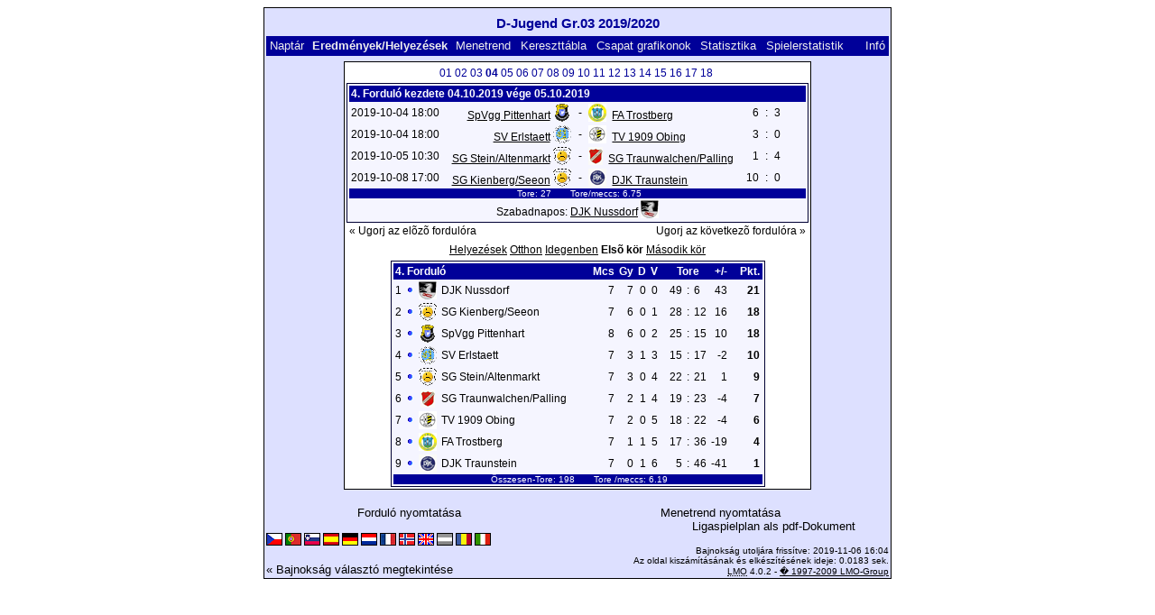

--- FILE ---
content_type: text/html; charset=UTF-8
request_url: https://klarakolumna.bplaced.net/lmo/lmo.php?action=results&tabtype=4&file=djugendgr.031920.l98&st=4&lmouserlang=Magyar
body_size: 3383
content:
<!DOCTYPE HTML PUBLIC "-//W3C//DTD HTML 4.01 Transitional//EN"
					"http://www.w3.org/TR/html4/loose.dtd">
<html lang="de">
<head>
<title>D-Jugend Gr.03 2019/2020</title>
<meta http-equiv="Content-Type" content="text/html; charset=utf-8">

  <link type='text/css' rel='stylesheet' href='https://klarakolumna.bplaced.net/lmo/lmo-style-nc.php'>
  <style type='text/css'>@import url('https://klarakolumna.bplaced.net/lmo/lmo-style.php');</style>
</head>
<body>
  <div align="center">
    <table class="lmoMain" cellspacing="0" cellpadding="0" border="0">
      <tr>
        <td colspan="2" align="center"><h1>D-Jugend Gr.03 2019/2020</h1></td>
      </tr>
      <tr>
        <td colspan="2" align="center"></td>
      </tr>
      <tr>
        <td class="lmoMenu" align="left"><a href='/lmo/lmo.php?file=djugendgr.031920.l98&amp;action=cal&amp;st=4' title='Megtekinti a bajnokság naptárját'>Naptár</a>&nbsp;&nbsp;Eredmények/Helyezések&nbsp;&nbsp;<a href='/lmo/lmo.php?file=djugendgr.031920.l98&amp;action=program' title='Adott csapat menetrendjének megtekintése'>Menetrend</a>&nbsp;&nbsp;<a href='/lmo/lmo.php?file=djugendgr.031920.l98&amp;action=cross' title='Összes eredmény megtekintése'>Kereszttábla</a>&nbsp;&nbsp;<a href='/lmo/lmo.php?file=djugendgr.031920.l98&amp;action=graph&amp;stat1=0&amp;stat2=0' title='Megtekinti a csapat grafikonokat'>Csapat grafikonok</a>&nbsp;&nbsp;<a href='/lmo/lmo.php?file=djugendgr.031920.l98&amp;action=stats&amp;stat1=0&amp;stat2=0' title='Statisztikák és elõrejelzések megtekintése'>Statisztika</a>&nbsp;&nbsp;<a href='/lmo/lmo.php?file=djugendgr.031920.l98&amp;action=spieler' title='Anzeige der Spielerstatistiken'>Spielerstatistik</a>&nbsp;&nbsp;&nbsp;&nbsp;<td class="lmoMenu" align="right"><a href='/lmo/lmo.php?file=djugendgr.031920.l98&amp;action=info' title='Információ a szkriptrõl és készítõjérõl'>Infó</a></td>
      </tr>
      <tr>
        <td colspan="2" align="center">
<table class="lmoMiddle" cellspacing="0" cellpadding="0" border="0">  <tr>
    <td align="center"><table class="lmoSubmenu" cellspacing="0" cellpadding="0" border="0">
  <tr><td align='center'><a href='/lmo/lmo.php?action=results&amp;tabtype=4&amp;file=djugendgr.031920.l98&amp;st=1' title='Ugorj erre a fordulóra'>01</a>&nbsp;</td><td align='center'><a href='/lmo/lmo.php?action=results&amp;tabtype=4&amp;file=djugendgr.031920.l98&amp;st=2' title='Ugorj erre a fordulóra'>02</a>&nbsp;</td><td align='center'><a href='/lmo/lmo.php?action=results&amp;tabtype=4&amp;file=djugendgr.031920.l98&amp;st=3' title='Ugorj erre a fordulóra'>03</a>&nbsp;</td><td align='center'>04&nbsp;</td><td align='center'><a href='/lmo/lmo.php?action=results&amp;tabtype=4&amp;file=djugendgr.031920.l98&amp;st=5' title='Ugorj erre a fordulóra'>05</a>&nbsp;</td><td align='center'><a href='/lmo/lmo.php?action=results&amp;tabtype=4&amp;file=djugendgr.031920.l98&amp;st=6' title='Ugorj erre a fordulóra'>06</a>&nbsp;</td><td align='center'><a href='/lmo/lmo.php?action=results&amp;tabtype=4&amp;file=djugendgr.031920.l98&amp;st=7' title='Ugorj erre a fordulóra'>07</a>&nbsp;</td><td align='center'><a href='/lmo/lmo.php?action=results&amp;tabtype=4&amp;file=djugendgr.031920.l98&amp;st=8' title='Ugorj erre a fordulóra'>08</a>&nbsp;</td><td align='center'><a href='/lmo/lmo.php?action=results&amp;tabtype=4&amp;file=djugendgr.031920.l98&amp;st=9' title='Ugorj erre a fordulóra'>09</a>&nbsp;</td><td align='center'><a href='/lmo/lmo.php?action=results&amp;tabtype=4&amp;file=djugendgr.031920.l98&amp;st=10' title='Ugorj erre a fordulóra'>10</a>&nbsp;</td><td align='center'><a href='/lmo/lmo.php?action=results&amp;tabtype=4&amp;file=djugendgr.031920.l98&amp;st=11' title='Ugorj erre a fordulóra'>11</a>&nbsp;</td><td align='center'><a href='/lmo/lmo.php?action=results&amp;tabtype=4&amp;file=djugendgr.031920.l98&amp;st=12' title='Ugorj erre a fordulóra'>12</a>&nbsp;</td><td align='center'><a href='/lmo/lmo.php?action=results&amp;tabtype=4&amp;file=djugendgr.031920.l98&amp;st=13' title='Ugorj erre a fordulóra'>13</a>&nbsp;</td><td align='center'><a href='/lmo/lmo.php?action=results&amp;tabtype=4&amp;file=djugendgr.031920.l98&amp;st=14' title='Ugorj erre a fordulóra'>14</a>&nbsp;</td><td align='center'><a href='/lmo/lmo.php?action=results&amp;tabtype=4&amp;file=djugendgr.031920.l98&amp;st=15' title='Ugorj erre a fordulóra'>15</a>&nbsp;</td><td align='center'><a href='/lmo/lmo.php?action=results&amp;tabtype=4&amp;file=djugendgr.031920.l98&amp;st=16' title='Ugorj erre a fordulóra'>16</a>&nbsp;</td><td align='center'><a href='/lmo/lmo.php?action=results&amp;tabtype=4&amp;file=djugendgr.031920.l98&amp;st=17' title='Ugorj erre a fordulóra'>17</a>&nbsp;</td><td align='center'><a href='/lmo/lmo.php?action=results&amp;tabtype=4&amp;file=djugendgr.031920.l98&amp;st=18' title='Ugorj erre a fordulóra'>18</a>&nbsp;</td>  </tr>
</table></td>
  </tr>  <tr>
    <td align="center"><table class="lmoInner" cellspacing="0" cellpadding="0" border="0">
  <tr>
    <th colspan="11" align="left">
    	4. Forduló kezdete 04.10.2019 vége 05.10.2019    </th>
  </tr>  <tr>    <td class="nobr">2019-10-04 18:00</td>
    <td width="2">&nbsp;</td>
    <td class="nobr" align="right"><a href="/lmo/lmo.php?action=program&amp;file=djugendgr.031920.l98&amp;selteam=1" title="Csapat menetrendjének nézete">SpVgg Pittenhart</a>&nbsp;<img src='https://klarakolumna.bplaced.net/lmo/img/teams/small/SpVgg%20Pittenhart.gif' width="20" height="20"  alt='' />     </td>
    <td align="center" width="10">-</td>
    <td class="nobr" align="left"><img src='https://klarakolumna.bplaced.net/lmo/img/teams/small/FA%20Trostberg.gif' width="20" height="20"  alt='' /> &nbsp;<a href="/lmo/lmo.php?action=program&amp;file=djugendgr.031920.l98&amp;selteam=3" title="Csapat menetrendjének nézete">FA Trostberg</a>    </td>
    <td width="2">&nbsp;</td>
    <td align="right">6</td>
    <td align="center" width="8">:</td>
    <td align="left">3</td>    <td width="2">&nbsp;</td>
    <td class="nobr" align="left">&nbsp;&nbsp;&nbsp;&nbsp;</td>
  </tr>  <tr>    <td class="nobr">2019-10-04 18:00</td>
    <td width="2">&nbsp;</td>
    <td class="nobr" align="right"><a href="/lmo/lmo.php?action=program&amp;file=djugendgr.031920.l98&amp;selteam=6" title="Csapat menetrendjének nézete">SV Erlstaett</a>&nbsp;<img src='https://klarakolumna.bplaced.net/lmo/img/teams/small/SV%20Erlstaett.gif' width="20" height="20"  alt='' />     </td>
    <td align="center" width="10">-</td>
    <td class="nobr" align="left"><img src='https://klarakolumna.bplaced.net/lmo/img/teams/small/TV%201909%20Obing.gif' width="20" height="20"  alt='' /> &nbsp;<a href="/lmo/lmo.php?action=program&amp;file=djugendgr.031920.l98&amp;selteam=2" title="Csapat menetrendjének nézete">TV 1909 Obing</a>    </td>
    <td width="2">&nbsp;</td>
    <td align="right">3</td>
    <td align="center" width="8">:</td>
    <td align="left">0</td>    <td width="2">&nbsp;</td>
    <td class="nobr" align="left">&nbsp;&nbsp;&nbsp;&nbsp;</td>
  </tr>  <tr>    <td class="nobr">2019-10-05 10:30</td>
    <td width="2">&nbsp;</td>
    <td class="nobr" align="right"><a href="/lmo/lmo.php?action=program&amp;file=djugendgr.031920.l98&amp;selteam=9" title="Csapat menetrendjének nézete">SG Stein/Altenmarkt</a>&nbsp;<img src='https://klarakolumna.bplaced.net/lmo/img/teams/small/SG%20SteinAltenmarkt.gif' width="20" height="20"  alt='' />     </td>
    <td align="center" width="10">-</td>
    <td class="nobr" align="left"><img src='https://klarakolumna.bplaced.net/lmo/img/teams/small/SG%20TraunwalchenPalling.gif' width="16" height="20"  alt='' /> &nbsp;<a href="/lmo/lmo.php?action=program&amp;file=djugendgr.031920.l98&amp;selteam=8" title="Csapat menetrendjének nézete">SG Traunwalchen/Palling</a>    </td>
    <td width="2">&nbsp;</td>
    <td align="right">1</td>
    <td align="center" width="8">:</td>
    <td align="left">4</td>    <td width="2">&nbsp;</td>
    <td class="nobr" align="left">&nbsp;&nbsp;&nbsp;&nbsp;</td>
  </tr>  <tr>    <td class="nobr">2019-10-08 17:00</td>
    <td width="2">&nbsp;</td>
    <td class="nobr" align="right"><a href="/lmo/lmo.php?action=program&amp;file=djugendgr.031920.l98&amp;selteam=7" title="Csapat menetrendjének nézete">SG Kienberg/Seeon</a>&nbsp;<img src='https://klarakolumna.bplaced.net/lmo/img/teams/small/SG%20KienbergSeeon.gif' width="20" height="20"  alt='' />     </td>
    <td align="center" width="10">-</td>
    <td class="nobr" align="left"><img src='https://klarakolumna.bplaced.net/lmo/img/teams/small/DJK%20Traunstein.gif' width="20" height="20"  alt='' /> &nbsp;<a href="/lmo/lmo.php?action=program&amp;file=djugendgr.031920.l98&amp;selteam=5" title="Csapat menetrendjének nézete">DJK Traunstein</a>    </td>
    <td width="2">&nbsp;</td>
    <td align="right">10</td>
    <td align="center" width="8">:</td>
    <td align="left">0</td>    <td width="2">&nbsp;</td>
    <td class="nobr" align="left">&nbsp;&nbsp;&nbsp;&nbsp;</td>
  </tr>  <tr>  
    <td class="lmoFooter" align="center" width="100%" colspan="11">&nbsp;Tore: 27&nbsp;&nbsp;&nbsp;&nbsp;&nbsp;&nbsp; Tore/meccs: 6.75    </td>
  </tr>  <tr>  
    <td align="center" width="100%" colspan="11">Szabadnapos: <a href="/lmo/lmo.php?action=program&amp;file=djugendgr.031920.l98&amp;selteam=4" title="Csapat menetrendjének nézete">DJK Nussdorf</a>&nbsp;<img src='https://klarakolumna.bplaced.net/lmo/img/teams/small/DJK%20Nussdorf.gif' width="20" height="20"  alt='' /> </td> 
  </tr></table></td>
  </tr>  <tr>
    <td>
      <table width="100%" cellspacing="0" cellpadding="0" border="0">
        <tr>          <td align="left">&nbsp;<a href="/lmo/lmo.php?action=results&amp;tabtype=4&amp;file=djugendgr.031920.l98&amp;st=3" title="Ugorj az elõzõ fordulóra">« Ugorj az elõzõ fordulóra</a>&nbsp;</td>          <td align="right">&nbsp;<a href="/lmo/lmo.php?action=results&amp;tabtype=4&amp;file=djugendgr.031920.l98&amp;st=5" title="Ugorj az következõ fordulóra">Ugorj az következõ fordulóra »</a>&nbsp;</td>        </tr>
      </table>
    </td>
  </tr>  <tr>
    <td align="center">
<table class="lmoInner" cellspacing="0" cellpadding="0" border="0">
  <caption><a href="/lmo/lmo.php?action=results&amp;file=djugendgr.031920.l98&amp;endtab=9&amp;st=4&amp;tabtype=0" title="Helyezések megtekintése">Helyezések</a>&nbsp;<a href="/lmo/lmo.php?action=results&amp;file=djugendgr.031920.l98&amp;endtab=9&amp;st=4&amp;tabtype=1" title="Hazai mérkõzések szerinti helyezések">Otthon</a>&nbsp;<a href="/lmo/lmo.php?action=results&amp;file=djugendgr.031920.l98&amp;endtab=9&amp;st=4&amp;tabtype=2" title="Idegenbeli mérkõzések szerinti helyezések">Idegenben</a>&nbsp;Elsõ kör&nbsp;<a href="/lmo/lmo.php?action=results&amp;file=djugendgr.031920.l98&amp;endtab=9&amp;st=4&amp;tabtype=3" title="Második kör">Második kör</a>  </caption>  <tr>
    <th align="left" colspan="7">4. Forduló&nbsp;</th>
    <th align="right">Mcs</th>
    <th align="right">Gy</th>    <th align="right">D</th>    <th align="right">V</th>    <th style="width:2px;">&nbsp;</th>
    <th colspan="3" align="center">Tore</th>
    <th align="right">+/-</th>    <th style="width:2px;">&nbsp;</th>
    <th  align="right">Pkt.</th>  </tr>  <tr>
    <td class="nobr" align="right">1</td>
        <td class="nobr"><img src='https://klarakolumna.bplaced.net/lmo/img/lmo-tab0.gif' width="9" height="9" border="0" alt='' /></td>
    <td class="nobr" align="center"><img src='https://klarakolumna.bplaced.net/lmo/img/teams/small/DJK%20Nussdorf.gif' width="20" height="20"  alt='' /> </td>
    <td class="nobr" align="left">
    	DJK Nussdorf
    </td>
    <td class="nobr" style="width:2px;">&nbsp;</td>
    <td class="nobr">&nbsp;    </td>
    <td class="nobr" style="width:2px;">&nbsp;</td>
    <td class="nobr" align="right">7</td>
    <td class="nobr" align="right">7</td>    <td class="nobr" align="right">0</td>    <td class="nobr" align="right">0</td>
    <td class="nobr" style="width:2px;">&nbsp;</td>
    <td class="nobr" align="right">49</td>
    <td class="nobr" align="center" style="width:4px;">:</td>
    <td class="nobr">6</td>
    <td class="nobr" align="right">43</td>    <td class="nobr" style="width:2px;">&nbsp;</td>
    <td class="nobr" align="right"><strong>21</strong></td>  </tr>  <tr>
    <td class="nobr" align="right">2</td>
        <td class="nobr"><img src='https://klarakolumna.bplaced.net/lmo/img/lmo-tab0.gif' width="9" height="9" border="0" alt='' /></td>
    <td class="nobr" align="center"><img src='https://klarakolumna.bplaced.net/lmo/img/teams/small/SG%20KienbergSeeon.gif' width="20" height="20"  alt='' /> </td>
    <td class="nobr" align="left">
    	SG Kienberg/Seeon
    </td>
    <td class="nobr" style="width:2px;">&nbsp;</td>
    <td class="nobr">&nbsp;    </td>
    <td class="nobr" style="width:2px;">&nbsp;</td>
    <td class="nobr" align="right">7</td>
    <td class="nobr" align="right">6</td>    <td class="nobr" align="right">0</td>    <td class="nobr" align="right">1</td>
    <td class="nobr" style="width:2px;">&nbsp;</td>
    <td class="nobr" align="right">28</td>
    <td class="nobr" align="center" style="width:4px;">:</td>
    <td class="nobr">12</td>
    <td class="nobr" align="right">16</td>    <td class="nobr" style="width:2px;">&nbsp;</td>
    <td class="nobr" align="right"><strong>18</strong></td>  </tr>  <tr>
    <td class="nobr" align="right">3</td>
        <td class="nobr"><img src='https://klarakolumna.bplaced.net/lmo/img/lmo-tab0.gif' width="9" height="9" border="0" alt='' /></td>
    <td class="nobr" align="center"><img src='https://klarakolumna.bplaced.net/lmo/img/teams/small/SpVgg%20Pittenhart.gif' width="20" height="20"  alt='' /> </td>
    <td class="nobr" align="left">
    	SpVgg Pittenhart
    </td>
    <td class="nobr" style="width:2px;">&nbsp;</td>
    <td class="nobr">&nbsp;    </td>
    <td class="nobr" style="width:2px;">&nbsp;</td>
    <td class="nobr" align="right">8</td>
    <td class="nobr" align="right">6</td>    <td class="nobr" align="right">0</td>    <td class="nobr" align="right">2</td>
    <td class="nobr" style="width:2px;">&nbsp;</td>
    <td class="nobr" align="right">25</td>
    <td class="nobr" align="center" style="width:4px;">:</td>
    <td class="nobr">15</td>
    <td class="nobr" align="right">10</td>    <td class="nobr" style="width:2px;">&nbsp;</td>
    <td class="nobr" align="right"><strong>18</strong></td>  </tr>  <tr>
    <td class="nobr" align="right">4</td>
        <td class="nobr"><img src='https://klarakolumna.bplaced.net/lmo/img/lmo-tab0.gif' width="9" height="9" border="0" alt='' /></td>
    <td class="nobr" align="center"><img src='https://klarakolumna.bplaced.net/lmo/img/teams/small/SV%20Erlstaett.gif' width="20" height="20"  alt='' /> </td>
    <td class="nobr" align="left">
    	SV Erlstaett
    </td>
    <td class="nobr" style="width:2px;">&nbsp;</td>
    <td class="nobr">&nbsp;    </td>
    <td class="nobr" style="width:2px;">&nbsp;</td>
    <td class="nobr" align="right">7</td>
    <td class="nobr" align="right">3</td>    <td class="nobr" align="right">1</td>    <td class="nobr" align="right">3</td>
    <td class="nobr" style="width:2px;">&nbsp;</td>
    <td class="nobr" align="right">15</td>
    <td class="nobr" align="center" style="width:4px;">:</td>
    <td class="nobr">17</td>
    <td class="nobr" align="right">-2</td>    <td class="nobr" style="width:2px;">&nbsp;</td>
    <td class="nobr" align="right"><strong>10</strong></td>  </tr>  <tr>
    <td class="nobr" align="right">5</td>
        <td class="nobr"><img src='https://klarakolumna.bplaced.net/lmo/img/lmo-tab0.gif' width="9" height="9" border="0" alt='' /></td>
    <td class="nobr" align="center"><img src='https://klarakolumna.bplaced.net/lmo/img/teams/small/SG%20SteinAltenmarkt.gif' width="20" height="20"  alt='' /> </td>
    <td class="nobr" align="left">
    	SG Stein/Altenmarkt
    </td>
    <td class="nobr" style="width:2px;">&nbsp;</td>
    <td class="nobr">&nbsp;    </td>
    <td class="nobr" style="width:2px;">&nbsp;</td>
    <td class="nobr" align="right">7</td>
    <td class="nobr" align="right">3</td>    <td class="nobr" align="right">0</td>    <td class="nobr" align="right">4</td>
    <td class="nobr" style="width:2px;">&nbsp;</td>
    <td class="nobr" align="right">22</td>
    <td class="nobr" align="center" style="width:4px;">:</td>
    <td class="nobr">21</td>
    <td class="nobr" align="right">1</td>    <td class="nobr" style="width:2px;">&nbsp;</td>
    <td class="nobr" align="right"><strong>9</strong></td>  </tr>  <tr>
    <td class="nobr" align="right">6</td>
        <td class="nobr"><img src='https://klarakolumna.bplaced.net/lmo/img/lmo-tab0.gif' width="9" height="9" border="0" alt='' /></td>
    <td class="nobr" align="center"><img src='https://klarakolumna.bplaced.net/lmo/img/teams/small/SG%20TraunwalchenPalling.gif' width="16" height="20"  alt='' /> </td>
    <td class="nobr" align="left">
    	SG Traunwalchen/Palling
    </td>
    <td class="nobr" style="width:2px;">&nbsp;</td>
    <td class="nobr">&nbsp;    </td>
    <td class="nobr" style="width:2px;">&nbsp;</td>
    <td class="nobr" align="right">7</td>
    <td class="nobr" align="right">2</td>    <td class="nobr" align="right">1</td>    <td class="nobr" align="right">4</td>
    <td class="nobr" style="width:2px;">&nbsp;</td>
    <td class="nobr" align="right">19</td>
    <td class="nobr" align="center" style="width:4px;">:</td>
    <td class="nobr">23</td>
    <td class="nobr" align="right">-4</td>    <td class="nobr" style="width:2px;">&nbsp;</td>
    <td class="nobr" align="right"><strong>7</strong></td>  </tr>  <tr>
    <td class="nobr" align="right">7</td>
        <td class="nobr"><img src='https://klarakolumna.bplaced.net/lmo/img/lmo-tab0.gif' width="9" height="9" border="0" alt='' /></td>
    <td class="nobr" align="center"><img src='https://klarakolumna.bplaced.net/lmo/img/teams/small/TV%201909%20Obing.gif' width="20" height="20"  alt='' /> </td>
    <td class="nobr" align="left">
    	TV 1909 Obing
    </td>
    <td class="nobr" style="width:2px;">&nbsp;</td>
    <td class="nobr">&nbsp;    </td>
    <td class="nobr" style="width:2px;">&nbsp;</td>
    <td class="nobr" align="right">7</td>
    <td class="nobr" align="right">2</td>    <td class="nobr" align="right">0</td>    <td class="nobr" align="right">5</td>
    <td class="nobr" style="width:2px;">&nbsp;</td>
    <td class="nobr" align="right">18</td>
    <td class="nobr" align="center" style="width:4px;">:</td>
    <td class="nobr">22</td>
    <td class="nobr" align="right">-4</td>    <td class="nobr" style="width:2px;">&nbsp;</td>
    <td class="nobr" align="right"><strong>6</strong></td>  </tr>  <tr>
    <td class="nobr" align="right">8</td>
        <td class="nobr"><img src='https://klarakolumna.bplaced.net/lmo/img/lmo-tab0.gif' width="9" height="9" border="0" alt='' /></td>
    <td class="nobr" align="center"><img src='https://klarakolumna.bplaced.net/lmo/img/teams/small/FA%20Trostberg.gif' width="20" height="20"  alt='' /> </td>
    <td class="nobr" align="left">
    	FA Trostberg
    </td>
    <td class="nobr" style="width:2px;">&nbsp;</td>
    <td class="nobr">&nbsp;    </td>
    <td class="nobr" style="width:2px;">&nbsp;</td>
    <td class="nobr" align="right">7</td>
    <td class="nobr" align="right">1</td>    <td class="nobr" align="right">1</td>    <td class="nobr" align="right">5</td>
    <td class="nobr" style="width:2px;">&nbsp;</td>
    <td class="nobr" align="right">17</td>
    <td class="nobr" align="center" style="width:4px;">:</td>
    <td class="nobr">36</td>
    <td class="nobr" align="right">-19</td>    <td class="nobr" style="width:2px;">&nbsp;</td>
    <td class="nobr" align="right"><strong>4</strong></td>  </tr>  <tr>
    <td class="nobr" align="right">9</td>
        <td class="nobr"><img src='https://klarakolumna.bplaced.net/lmo/img/lmo-tab0.gif' width="9" height="9" border="0" alt='' /></td>
    <td class="nobr" align="center"><img src='https://klarakolumna.bplaced.net/lmo/img/teams/small/DJK%20Traunstein.gif' width="20" height="20"  alt='' /> </td>
    <td class="nobr" align="left">
    	DJK Traunstein
    </td>
    <td class="nobr" style="width:2px;">&nbsp;</td>
    <td class="nobr">&nbsp;    </td>
    <td class="nobr" style="width:2px;">&nbsp;</td>
    <td class="nobr" align="right">7</td>
    <td class="nobr" align="right">0</td>    <td class="nobr" align="right">1</td>    <td class="nobr" align="right">6</td>
    <td class="nobr" style="width:2px;">&nbsp;</td>
    <td class="nobr" align="right">5</td>
    <td class="nobr" align="center" style="width:4px;">:</td>
    <td class="nobr">46</td>
    <td class="nobr" align="right">-41</td>    <td class="nobr" style="width:2px;">&nbsp;</td>
    <td class="nobr" align="right"><strong>1</strong></td>  </tr>  <tr>
    <td class="lmoFooter" align="center" colspan="22">&nbsp;Összesen-Tore: 198&nbsp;&nbsp;&nbsp;&nbsp;&nbsp;&nbsp; Tore&nbsp;/meccs: 6.19    </td>
  </tr>
</table></td>
  </tr>
</table></td>
      </tr>
      <tr>
        <td colspan="2" align="center">        <table width="100%" cellspacing="0" cellpadding="0" border="0">
          <tr>           <td align="center"><a href='https://klarakolumna.bplaced.net/lmo/output/djugendgr.031920.l98-st.html' title='Forduló nyomtatása'>Forduló nyomtatása</a>&nbsp;            </td>
            <td align="center"><a href='https://klarakolumna.bplaced.net/lmo/output/djugendgr.031920.l98-sp.html' title='Menetrend nyomtatása'>Menetrend nyomtatása</a>&nbsp;            </td>
          </tr>
        </table>  <table width="100%" cellspacing="0" cellpadding="0" border="0">
      <tr><td align="center" width='37%'>
  </td>
  <td align="center">
  &nbsp;
  </td>
        <td align="center" width='37%'>
          <a target='_blank' href='https://klarakolumna.bplaced.net/lmo/addon/pdf/pdf-spielplan.php?file=djugendgr.031920.l98' title='Erstellt aus dem Ligaspielplan ein Pdf-Dokument und zeigt es an.'>
  Ligaspielplan als pdf-Dokument</a>        </td>
      </tr>
  </table>
</td>
      </tr>
      <tr>
        <td class="lmoFooter" colspan="2" align="left"><a href='/lmo/lmo.php?action=results&amp;tabtype=4&amp;file=djugendgr.031920.l98&amp;st=4&amp;lmouserlang=Cestina' title='Cestina'><img src='https://klarakolumna.bplaced.net/lmo/img/Cestina.gif' border='1' title='Cestina' alt='Cestina'></a> <a href='/lmo/lmo.php?action=results&amp;tabtype=4&amp;file=djugendgr.031920.l98&amp;st=4&amp;lmouserlang=Portugues' title='Portugues'><img src='https://klarakolumna.bplaced.net/lmo/img/Portugues.gif' border='1' title='Portugues' alt='Portugues'></a> <a href='/lmo/lmo.php?action=results&amp;tabtype=4&amp;file=djugendgr.031920.l98&amp;st=4&amp;lmouserlang=Slovenskega' title='Slovenskega'><img src='https://klarakolumna.bplaced.net/lmo/img/Slovenskega.gif' border='1' title='Slovenskega' alt='Slovenskega'></a> <a href='/lmo/lmo.php?action=results&amp;tabtype=4&amp;file=djugendgr.031920.l98&amp;st=4&amp;lmouserlang=Espanol' title='Espanol'><img src='https://klarakolumna.bplaced.net/lmo/img/Espanol.gif' border='1' title='Espanol' alt='Espanol'></a> <a href='/lmo/lmo.php?action=results&amp;tabtype=4&amp;file=djugendgr.031920.l98&amp;st=4&amp;lmouserlang=Deutsch' title='Deutsch'><img src='https://klarakolumna.bplaced.net/lmo/img/Deutsch.gif' border='1' title='Deutsch' alt='Deutsch'></a> <a href='/lmo/lmo.php?action=results&amp;tabtype=4&amp;file=djugendgr.031920.l98&amp;st=4&amp;lmouserlang=Nederlands' title='Nederlands'><img src='https://klarakolumna.bplaced.net/lmo/img/Nederlands.gif' border='1' title='Nederlands' alt='Nederlands'></a> <a href='/lmo/lmo.php?action=results&amp;tabtype=4&amp;file=djugendgr.031920.l98&amp;st=4&amp;lmouserlang=Francais' title='Francais'><img src='https://klarakolumna.bplaced.net/lmo/img/Francais.gif' border='1' title='Francais' alt='Francais'></a> <a href='/lmo/lmo.php?action=results&amp;tabtype=4&amp;file=djugendgr.031920.l98&amp;st=4&amp;lmouserlang=Norsk' title='Norsk'><img src='https://klarakolumna.bplaced.net/lmo/img/Norsk.gif' border='1' title='Norsk' alt='Norsk'></a> <a href='/lmo/lmo.php?action=results&amp;tabtype=4&amp;file=djugendgr.031920.l98&amp;st=4&amp;lmouserlang=English' title='English'><img src='https://klarakolumna.bplaced.net/lmo/img/English.gif' border='1' title='English' alt='English'></a> <img title='Magyar' src='https://klarakolumna.bplaced.net/lmo/img/Magyar.selected.gif' border='1' alt='Magyar'> <a href='/lmo/lmo.php?action=results&amp;tabtype=4&amp;file=djugendgr.031920.l98&amp;st=4&amp;lmouserlang=Romanian' title='Romanian'><img src='https://klarakolumna.bplaced.net/lmo/img/Romanian.gif' border='1' title='Romanian' alt='Romanian'></a> <a href='/lmo/lmo.php?action=results&amp;tabtype=4&amp;file=djugendgr.031920.l98&amp;st=4&amp;lmouserlang=Italiano' title='Italiano'><img src='https://klarakolumna.bplaced.net/lmo/img/Italiano.gif' border='1' title='Italiano' alt='Italiano'></a> &nbsp;</td>
      </tr>
      <tr>
        <td colspan="2">
          <table width="100%" cellspacing="0" cellpadding="0" border="0">
            <tr>
              <td valign="bottom" align="left"><a href='/lmo/lmo.php' title='Itt tölthet be egy másik bajnokságot'>« Bajnokság választó megtekintése</a>&nbsp;&nbsp;&nbsp;</td>
              <td class="lmoFooter" valign="bottom" align="right">Bajnokság utoljára frissítve:&nbsp;2019-11-06 16:04<br>Az oldal kiszámításának és elkészítésének ideje: 0.0183 sek.<br><acronym title="Liga Manager Online">LMO</acronym> 4.0.2 - <a href="http://www.liga-manager-online.de/" title="Click here to get informations about this script">� 1997-2009 LMO-Group</a></td>
            </tr>
    	    </table>
        </td>
      </tr>
    </table>
  </div>
</body>
</html>